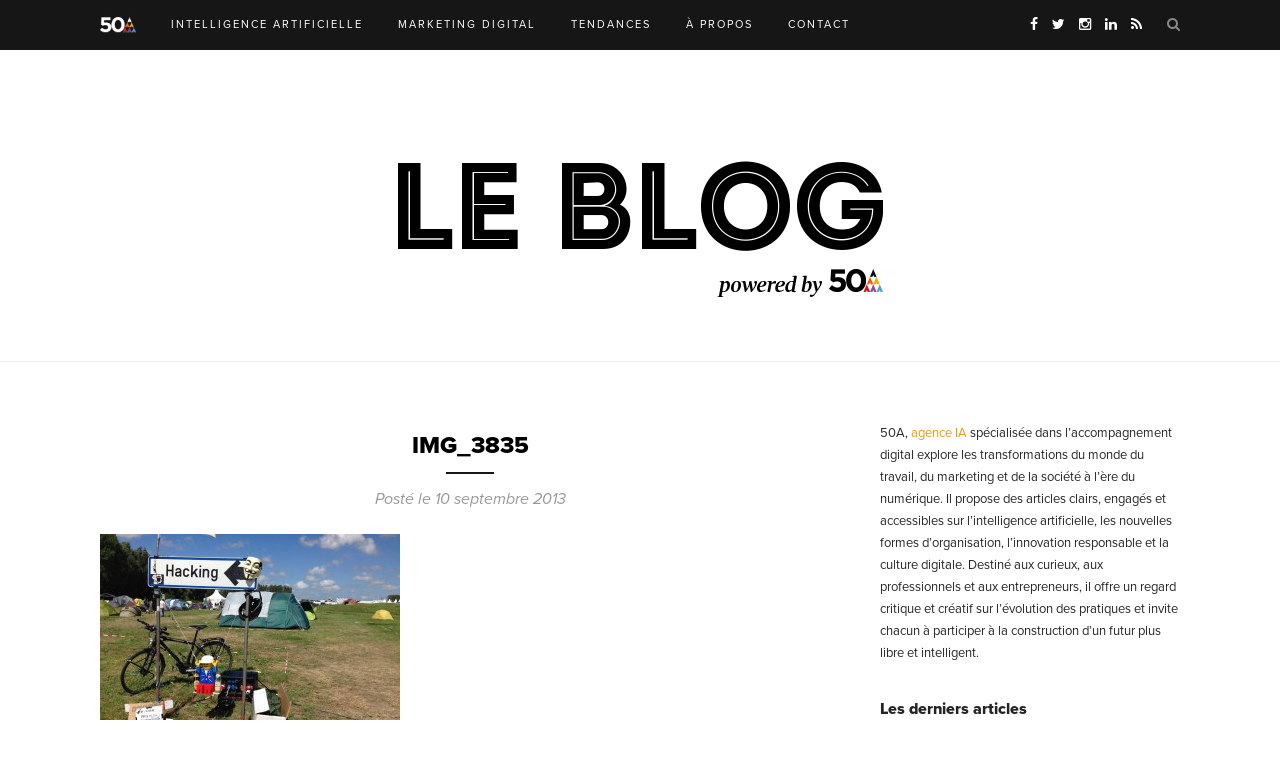

--- FILE ---
content_type: text/html; charset=UTF-8
request_url: https://blog.50a.fr/evenementiel/ohm2013-resume-du-hacker-camp/attachment/img_3835
body_size: 12326
content:
<!DOCTYPE html>
<html lang="fr-FR">
<head>

	<meta charset="UTF-8">
	<meta http-equiv="X-UA-Compatible" content="IE=edge">
	<meta name="viewport" content="width=device-width, initial-scale=1">

	<title>IMG_3835 - Le blog de 50A</title>

	<link rel="profile" href="https://gmpg.org/xfn/11" />
	
		<link rel="shortcut icon" href="https://blog.50a.fr/r6t_content/uploads/favicon-1.ico" />
		
	<link rel="alternate" type="application/rss+xml" title="Le blog de 50A RSS Feed" href="https://blog.50a.fr/feed" />
	<link rel="alternate" type="application/atom+xml" title="Le blog de 50A Atom Feed" href="https://blog.50a.fr/feed/atom" />
	<link rel="pingback" href="https://blog.50a.fr/xmlrpc.php" />
	
 <script type="text/javascript">
      /** This section is only needed once per page if manually copying **/
      if (typeof MauticSDKLoaded == 'undefined') {
        var MauticSDKLoaded = true;
        var head            = document.getElementsByTagName('head')[0];
        var script          = document.createElement('script');
        script.type         = 'text/javascript';
        script.src          = 'https://automation.50a.fr/media/js/mautic-form.js';
        script.onload       = function() {
          MauticSDK.onLoad();
        };
        head.appendChild(script);
        var MauticDomain = 'https://automation.50a.fr';
        var MauticLang   = {
          'submittingMessage': "Please wait..."
        }
      }
    </script>
    <script type="text/javascript">
      function verifyCallback_c23b4cafeae4d2a4847dfb042bbaa7cc( response ) {
        document.getElementById("mauticform_input_newsletter50afr_recaptcha").value = response;
      }
    </script>
    <script src="https://www.google.com/recaptcha/api.js"></script>
	


	
	<meta name='robots' content='index, follow, max-image-preview:large, max-snippet:-1, max-video-preview:-1' />

	<!-- This site is optimized with the Yoast SEO plugin v26.8 - https://yoast.com/product/yoast-seo-wordpress/ -->
	<link rel="canonical" href="https://blog.50a.fr/evenementiel/ohm2013-resume-du-hacker-camp/attachment/img_3835/" />
	<meta property="og:locale" content="fr_FR" />
	<meta property="og:type" content="article" />
	<meta property="og:title" content="IMG_3835 - Le blog de 50A" />
	<meta property="og:url" content="https://blog.50a.fr/evenementiel/ohm2013-resume-du-hacker-camp/attachment/img_3835/" />
	<meta property="og:site_name" content="Le blog de 50A" />
	<meta property="og:image" content="https://blog.50a.fr/evenementiel/ohm2013-resume-du-hacker-camp/attachment/img_3835" />
	<meta property="og:image:width" content="1024" />
	<meta property="og:image:height" content="768" />
	<meta property="og:image:type" content="image/jpeg" />
	<meta name="twitter:card" content="summary_large_image" />
	<script type="application/ld+json" class="yoast-schema-graph">{"@context":"https://schema.org","@graph":[{"@type":"WebPage","@id":"https://blog.50a.fr/evenementiel/ohm2013-resume-du-hacker-camp/attachment/img_3835/","url":"https://blog.50a.fr/evenementiel/ohm2013-resume-du-hacker-camp/attachment/img_3835/","name":"IMG_3835 - Le blog de 50A","isPartOf":{"@id":"https://blog.50a.fr/#website"},"primaryImageOfPage":{"@id":"https://blog.50a.fr/evenementiel/ohm2013-resume-du-hacker-camp/attachment/img_3835/#primaryimage"},"image":{"@id":"https://blog.50a.fr/evenementiel/ohm2013-resume-du-hacker-camp/attachment/img_3835/#primaryimage"},"thumbnailUrl":"https://blog.50a.fr/r6t_content/uploads/IMG_3835.jpg","datePublished":"2013-09-10T08:41:48+00:00","breadcrumb":{"@id":"https://blog.50a.fr/evenementiel/ohm2013-resume-du-hacker-camp/attachment/img_3835/#breadcrumb"},"inLanguage":"fr-FR","potentialAction":[{"@type":"ReadAction","target":["https://blog.50a.fr/evenementiel/ohm2013-resume-du-hacker-camp/attachment/img_3835/"]}]},{"@type":"ImageObject","inLanguage":"fr-FR","@id":"https://blog.50a.fr/evenementiel/ohm2013-resume-du-hacker-camp/attachment/img_3835/#primaryimage","url":"https://blog.50a.fr/r6t_content/uploads/IMG_3835.jpg","contentUrl":"https://blog.50a.fr/r6t_content/uploads/IMG_3835.jpg","width":"3264","height":"2448"},{"@type":"BreadcrumbList","@id":"https://blog.50a.fr/evenementiel/ohm2013-resume-du-hacker-camp/attachment/img_3835/#breadcrumb","itemListElement":[{"@type":"ListItem","position":1,"name":"Accueil","item":"https://blog.50a.fr/"},{"@type":"ListItem","position":2,"name":"OHM2013 &#8211; Résumé du Hacker Camp","item":"https://blog.50a.fr/evenementiel/ohm2013-resume-du-hacker-camp"},{"@type":"ListItem","position":3,"name":"IMG_3835"}]},{"@type":"WebSite","@id":"https://blog.50a.fr/#website","url":"https://blog.50a.fr/","name":"Le blog de 50A","description":"Agence IA : digitale, créative et performante","potentialAction":[{"@type":"SearchAction","target":{"@type":"EntryPoint","urlTemplate":"https://blog.50a.fr/?s={search_term_string}"},"query-input":{"@type":"PropertyValueSpecification","valueRequired":true,"valueName":"search_term_string"}}],"inLanguage":"fr-FR"}]}</script>
	<!-- / Yoast SEO plugin. -->


<link rel='dns-prefetch' href='//fonts.googleapis.com' />
<link rel="alternate" type="application/rss+xml" title="Le blog de 50A &raquo; Flux" href="https://blog.50a.fr/feed" />
<link rel="alternate" type="application/rss+xml" title="Le blog de 50A &raquo; Flux des commentaires" href="https://blog.50a.fr/comments/feed" />
<link rel="alternate" type="application/rss+xml" title="Le blog de 50A &raquo; IMG_3835 Flux des commentaires" href="https://blog.50a.fr/evenementiel/ohm2013-resume-du-hacker-camp/attachment/img_3835/feed" />
<link rel="alternate" title="oEmbed (JSON)" type="application/json+oembed" href="https://blog.50a.fr/wp-json/oembed/1.0/embed?url=https%3A%2F%2Fblog.50a.fr%2Fevenementiel%2Fohm2013-resume-du-hacker-camp%2Fattachment%2Fimg_3835" />
<link rel="alternate" title="oEmbed (XML)" type="text/xml+oembed" href="https://blog.50a.fr/wp-json/oembed/1.0/embed?url=https%3A%2F%2Fblog.50a.fr%2Fevenementiel%2Fohm2013-resume-du-hacker-camp%2Fattachment%2Fimg_3835&#038;format=xml" />
		<style>
			.lazyload,
			.lazyloading {
				max-width: 100%;
			}
		</style>
		<style id='wp-img-auto-sizes-contain-inline-css' type='text/css'>
img:is([sizes=auto i],[sizes^="auto," i]){contain-intrinsic-size:3000px 1500px}
/*# sourceURL=wp-img-auto-sizes-contain-inline-css */
</style>
<style id='wp-block-library-inline-css' type='text/css'>
:root{--wp-block-synced-color:#7a00df;--wp-block-synced-color--rgb:122,0,223;--wp-bound-block-color:var(--wp-block-synced-color);--wp-editor-canvas-background:#ddd;--wp-admin-theme-color:#007cba;--wp-admin-theme-color--rgb:0,124,186;--wp-admin-theme-color-darker-10:#006ba1;--wp-admin-theme-color-darker-10--rgb:0,107,160.5;--wp-admin-theme-color-darker-20:#005a87;--wp-admin-theme-color-darker-20--rgb:0,90,135;--wp-admin-border-width-focus:2px}@media (min-resolution:192dpi){:root{--wp-admin-border-width-focus:1.5px}}.wp-element-button{cursor:pointer}:root .has-very-light-gray-background-color{background-color:#eee}:root .has-very-dark-gray-background-color{background-color:#313131}:root .has-very-light-gray-color{color:#eee}:root .has-very-dark-gray-color{color:#313131}:root .has-vivid-green-cyan-to-vivid-cyan-blue-gradient-background{background:linear-gradient(135deg,#00d084,#0693e3)}:root .has-purple-crush-gradient-background{background:linear-gradient(135deg,#34e2e4,#4721fb 50%,#ab1dfe)}:root .has-hazy-dawn-gradient-background{background:linear-gradient(135deg,#faaca8,#dad0ec)}:root .has-subdued-olive-gradient-background{background:linear-gradient(135deg,#fafae1,#67a671)}:root .has-atomic-cream-gradient-background{background:linear-gradient(135deg,#fdd79a,#004a59)}:root .has-nightshade-gradient-background{background:linear-gradient(135deg,#330968,#31cdcf)}:root .has-midnight-gradient-background{background:linear-gradient(135deg,#020381,#2874fc)}:root{--wp--preset--font-size--normal:16px;--wp--preset--font-size--huge:42px}.has-regular-font-size{font-size:1em}.has-larger-font-size{font-size:2.625em}.has-normal-font-size{font-size:var(--wp--preset--font-size--normal)}.has-huge-font-size{font-size:var(--wp--preset--font-size--huge)}.has-text-align-center{text-align:center}.has-text-align-left{text-align:left}.has-text-align-right{text-align:right}.has-fit-text{white-space:nowrap!important}#end-resizable-editor-section{display:none}.aligncenter{clear:both}.items-justified-left{justify-content:flex-start}.items-justified-center{justify-content:center}.items-justified-right{justify-content:flex-end}.items-justified-space-between{justify-content:space-between}.screen-reader-text{border:0;clip-path:inset(50%);height:1px;margin:-1px;overflow:hidden;padding:0;position:absolute;width:1px;word-wrap:normal!important}.screen-reader-text:focus{background-color:#ddd;clip-path:none;color:#444;display:block;font-size:1em;height:auto;left:5px;line-height:normal;padding:15px 23px 14px;text-decoration:none;top:5px;width:auto;z-index:100000}html :where(.has-border-color){border-style:solid}html :where([style*=border-top-color]){border-top-style:solid}html :where([style*=border-right-color]){border-right-style:solid}html :where([style*=border-bottom-color]){border-bottom-style:solid}html :where([style*=border-left-color]){border-left-style:solid}html :where([style*=border-width]){border-style:solid}html :where([style*=border-top-width]){border-top-style:solid}html :where([style*=border-right-width]){border-right-style:solid}html :where([style*=border-bottom-width]){border-bottom-style:solid}html :where([style*=border-left-width]){border-left-style:solid}html :where(img[class*=wp-image-]){height:auto;max-width:100%}:where(figure){margin:0 0 1em}html :where(.is-position-sticky){--wp-admin--admin-bar--position-offset:var(--wp-admin--admin-bar--height,0px)}@media screen and (max-width:600px){html :where(.is-position-sticky){--wp-admin--admin-bar--position-offset:0px}}

/*# sourceURL=wp-block-library-inline-css */
</style><style id='wp-block-heading-inline-css' type='text/css'>
h1:where(.wp-block-heading).has-background,h2:where(.wp-block-heading).has-background,h3:where(.wp-block-heading).has-background,h4:where(.wp-block-heading).has-background,h5:where(.wp-block-heading).has-background,h6:where(.wp-block-heading).has-background{padding:1.25em 2.375em}h1.has-text-align-left[style*=writing-mode]:where([style*=vertical-lr]),h1.has-text-align-right[style*=writing-mode]:where([style*=vertical-rl]),h2.has-text-align-left[style*=writing-mode]:where([style*=vertical-lr]),h2.has-text-align-right[style*=writing-mode]:where([style*=vertical-rl]),h3.has-text-align-left[style*=writing-mode]:where([style*=vertical-lr]),h3.has-text-align-right[style*=writing-mode]:where([style*=vertical-rl]),h4.has-text-align-left[style*=writing-mode]:where([style*=vertical-lr]),h4.has-text-align-right[style*=writing-mode]:where([style*=vertical-rl]),h5.has-text-align-left[style*=writing-mode]:where([style*=vertical-lr]),h5.has-text-align-right[style*=writing-mode]:where([style*=vertical-rl]),h6.has-text-align-left[style*=writing-mode]:where([style*=vertical-lr]),h6.has-text-align-right[style*=writing-mode]:where([style*=vertical-rl]){rotate:180deg}
/*# sourceURL=https://blog.50a.fr/wp-includes/blocks/heading/style.min.css */
</style>
<style id='wp-block-image-inline-css' type='text/css'>
.wp-block-image>a,.wp-block-image>figure>a{display:inline-block}.wp-block-image img{box-sizing:border-box;height:auto;max-width:100%;vertical-align:bottom}@media not (prefers-reduced-motion){.wp-block-image img.hide{visibility:hidden}.wp-block-image img.show{animation:show-content-image .4s}}.wp-block-image[style*=border-radius] img,.wp-block-image[style*=border-radius]>a{border-radius:inherit}.wp-block-image.has-custom-border img{box-sizing:border-box}.wp-block-image.aligncenter{text-align:center}.wp-block-image.alignfull>a,.wp-block-image.alignwide>a{width:100%}.wp-block-image.alignfull img,.wp-block-image.alignwide img{height:auto;width:100%}.wp-block-image .aligncenter,.wp-block-image .alignleft,.wp-block-image .alignright,.wp-block-image.aligncenter,.wp-block-image.alignleft,.wp-block-image.alignright{display:table}.wp-block-image .aligncenter>figcaption,.wp-block-image .alignleft>figcaption,.wp-block-image .alignright>figcaption,.wp-block-image.aligncenter>figcaption,.wp-block-image.alignleft>figcaption,.wp-block-image.alignright>figcaption{caption-side:bottom;display:table-caption}.wp-block-image .alignleft{float:left;margin:.5em 1em .5em 0}.wp-block-image .alignright{float:right;margin:.5em 0 .5em 1em}.wp-block-image .aligncenter{margin-left:auto;margin-right:auto}.wp-block-image :where(figcaption){margin-bottom:1em;margin-top:.5em}.wp-block-image.is-style-circle-mask img{border-radius:9999px}@supports ((-webkit-mask-image:none) or (mask-image:none)) or (-webkit-mask-image:none){.wp-block-image.is-style-circle-mask img{border-radius:0;-webkit-mask-image:url('data:image/svg+xml;utf8,<svg viewBox="0 0 100 100" xmlns="http://www.w3.org/2000/svg"><circle cx="50" cy="50" r="50"/></svg>');mask-image:url('data:image/svg+xml;utf8,<svg viewBox="0 0 100 100" xmlns="http://www.w3.org/2000/svg"><circle cx="50" cy="50" r="50"/></svg>');mask-mode:alpha;-webkit-mask-position:center;mask-position:center;-webkit-mask-repeat:no-repeat;mask-repeat:no-repeat;-webkit-mask-size:contain;mask-size:contain}}:root :where(.wp-block-image.is-style-rounded img,.wp-block-image .is-style-rounded img){border-radius:9999px}.wp-block-image figure{margin:0}.wp-lightbox-container{display:flex;flex-direction:column;position:relative}.wp-lightbox-container img{cursor:zoom-in}.wp-lightbox-container img:hover+button{opacity:1}.wp-lightbox-container button{align-items:center;backdrop-filter:blur(16px) saturate(180%);background-color:#5a5a5a40;border:none;border-radius:4px;cursor:zoom-in;display:flex;height:20px;justify-content:center;opacity:0;padding:0;position:absolute;right:16px;text-align:center;top:16px;width:20px;z-index:100}@media not (prefers-reduced-motion){.wp-lightbox-container button{transition:opacity .2s ease}}.wp-lightbox-container button:focus-visible{outline:3px auto #5a5a5a40;outline:3px auto -webkit-focus-ring-color;outline-offset:3px}.wp-lightbox-container button:hover{cursor:pointer;opacity:1}.wp-lightbox-container button:focus{opacity:1}.wp-lightbox-container button:focus,.wp-lightbox-container button:hover,.wp-lightbox-container button:not(:hover):not(:active):not(.has-background){background-color:#5a5a5a40;border:none}.wp-lightbox-overlay{box-sizing:border-box;cursor:zoom-out;height:100vh;left:0;overflow:hidden;position:fixed;top:0;visibility:hidden;width:100%;z-index:100000}.wp-lightbox-overlay .close-button{align-items:center;cursor:pointer;display:flex;justify-content:center;min-height:40px;min-width:40px;padding:0;position:absolute;right:calc(env(safe-area-inset-right) + 16px);top:calc(env(safe-area-inset-top) + 16px);z-index:5000000}.wp-lightbox-overlay .close-button:focus,.wp-lightbox-overlay .close-button:hover,.wp-lightbox-overlay .close-button:not(:hover):not(:active):not(.has-background){background:none;border:none}.wp-lightbox-overlay .lightbox-image-container{height:var(--wp--lightbox-container-height);left:50%;overflow:hidden;position:absolute;top:50%;transform:translate(-50%,-50%);transform-origin:top left;width:var(--wp--lightbox-container-width);z-index:9999999999}.wp-lightbox-overlay .wp-block-image{align-items:center;box-sizing:border-box;display:flex;height:100%;justify-content:center;margin:0;position:relative;transform-origin:0 0;width:100%;z-index:3000000}.wp-lightbox-overlay .wp-block-image img{height:var(--wp--lightbox-image-height);min-height:var(--wp--lightbox-image-height);min-width:var(--wp--lightbox-image-width);width:var(--wp--lightbox-image-width)}.wp-lightbox-overlay .wp-block-image figcaption{display:none}.wp-lightbox-overlay button{background:none;border:none}.wp-lightbox-overlay .scrim{background-color:#fff;height:100%;opacity:.9;position:absolute;width:100%;z-index:2000000}.wp-lightbox-overlay.active{visibility:visible}@media not (prefers-reduced-motion){.wp-lightbox-overlay.active{animation:turn-on-visibility .25s both}.wp-lightbox-overlay.active img{animation:turn-on-visibility .35s both}.wp-lightbox-overlay.show-closing-animation:not(.active){animation:turn-off-visibility .35s both}.wp-lightbox-overlay.show-closing-animation:not(.active) img{animation:turn-off-visibility .25s both}.wp-lightbox-overlay.zoom.active{animation:none;opacity:1;visibility:visible}.wp-lightbox-overlay.zoom.active .lightbox-image-container{animation:lightbox-zoom-in .4s}.wp-lightbox-overlay.zoom.active .lightbox-image-container img{animation:none}.wp-lightbox-overlay.zoom.active .scrim{animation:turn-on-visibility .4s forwards}.wp-lightbox-overlay.zoom.show-closing-animation:not(.active){animation:none}.wp-lightbox-overlay.zoom.show-closing-animation:not(.active) .lightbox-image-container{animation:lightbox-zoom-out .4s}.wp-lightbox-overlay.zoom.show-closing-animation:not(.active) .lightbox-image-container img{animation:none}.wp-lightbox-overlay.zoom.show-closing-animation:not(.active) .scrim{animation:turn-off-visibility .4s forwards}}@keyframes show-content-image{0%{visibility:hidden}99%{visibility:hidden}to{visibility:visible}}@keyframes turn-on-visibility{0%{opacity:0}to{opacity:1}}@keyframes turn-off-visibility{0%{opacity:1;visibility:visible}99%{opacity:0;visibility:visible}to{opacity:0;visibility:hidden}}@keyframes lightbox-zoom-in{0%{transform:translate(calc((-100vw + var(--wp--lightbox-scrollbar-width))/2 + var(--wp--lightbox-initial-left-position)),calc(-50vh + var(--wp--lightbox-initial-top-position))) scale(var(--wp--lightbox-scale))}to{transform:translate(-50%,-50%) scale(1)}}@keyframes lightbox-zoom-out{0%{transform:translate(-50%,-50%) scale(1);visibility:visible}99%{visibility:visible}to{transform:translate(calc((-100vw + var(--wp--lightbox-scrollbar-width))/2 + var(--wp--lightbox-initial-left-position)),calc(-50vh + var(--wp--lightbox-initial-top-position))) scale(var(--wp--lightbox-scale));visibility:hidden}}
/*# sourceURL=https://blog.50a.fr/wp-includes/blocks/image/style.min.css */
</style>
<style id='wp-block-latest-posts-inline-css' type='text/css'>
.wp-block-latest-posts{box-sizing:border-box}.wp-block-latest-posts.alignleft{margin-right:2em}.wp-block-latest-posts.alignright{margin-left:2em}.wp-block-latest-posts.wp-block-latest-posts__list{list-style:none}.wp-block-latest-posts.wp-block-latest-posts__list li{clear:both;overflow-wrap:break-word}.wp-block-latest-posts.is-grid{display:flex;flex-wrap:wrap}.wp-block-latest-posts.is-grid li{margin:0 1.25em 1.25em 0;width:100%}@media (min-width:600px){.wp-block-latest-posts.columns-2 li{width:calc(50% - .625em)}.wp-block-latest-posts.columns-2 li:nth-child(2n){margin-right:0}.wp-block-latest-posts.columns-3 li{width:calc(33.33333% - .83333em)}.wp-block-latest-posts.columns-3 li:nth-child(3n){margin-right:0}.wp-block-latest-posts.columns-4 li{width:calc(25% - .9375em)}.wp-block-latest-posts.columns-4 li:nth-child(4n){margin-right:0}.wp-block-latest-posts.columns-5 li{width:calc(20% - 1em)}.wp-block-latest-posts.columns-5 li:nth-child(5n){margin-right:0}.wp-block-latest-posts.columns-6 li{width:calc(16.66667% - 1.04167em)}.wp-block-latest-posts.columns-6 li:nth-child(6n){margin-right:0}}:root :where(.wp-block-latest-posts.is-grid){padding:0}:root :where(.wp-block-latest-posts.wp-block-latest-posts__list){padding-left:0}.wp-block-latest-posts__post-author,.wp-block-latest-posts__post-date{display:block;font-size:.8125em}.wp-block-latest-posts__post-excerpt,.wp-block-latest-posts__post-full-content{margin-bottom:1em;margin-top:.5em}.wp-block-latest-posts__featured-image a{display:inline-block}.wp-block-latest-posts__featured-image img{height:auto;max-width:100%;width:auto}.wp-block-latest-posts__featured-image.alignleft{float:left;margin-right:1em}.wp-block-latest-posts__featured-image.alignright{float:right;margin-left:1em}.wp-block-latest-posts__featured-image.aligncenter{margin-bottom:1em;text-align:center}
/*# sourceURL=https://blog.50a.fr/wp-includes/blocks/latest-posts/style.min.css */
</style>
<style id='wp-block-list-inline-css' type='text/css'>
ol,ul{box-sizing:border-box}:root :where(.wp-block-list.has-background){padding:1.25em 2.375em}
/*# sourceURL=https://blog.50a.fr/wp-includes/blocks/list/style.min.css */
</style>
<style id='wp-block-paragraph-inline-css' type='text/css'>
.is-small-text{font-size:.875em}.is-regular-text{font-size:1em}.is-large-text{font-size:2.25em}.is-larger-text{font-size:3em}.has-drop-cap:not(:focus):first-letter{float:left;font-size:8.4em;font-style:normal;font-weight:100;line-height:.68;margin:.05em .1em 0 0;text-transform:uppercase}body.rtl .has-drop-cap:not(:focus):first-letter{float:none;margin-left:.1em}p.has-drop-cap.has-background{overflow:hidden}:root :where(p.has-background){padding:1.25em 2.375em}:where(p.has-text-color:not(.has-link-color)) a{color:inherit}p.has-text-align-left[style*="writing-mode:vertical-lr"],p.has-text-align-right[style*="writing-mode:vertical-rl"]{rotate:180deg}
/*# sourceURL=https://blog.50a.fr/wp-includes/blocks/paragraph/style.min.css */
</style>
<style id='wp-block-separator-inline-css' type='text/css'>
@charset "UTF-8";.wp-block-separator{border:none;border-top:2px solid}:root :where(.wp-block-separator.is-style-dots){height:auto;line-height:1;text-align:center}:root :where(.wp-block-separator.is-style-dots):before{color:currentColor;content:"···";font-family:serif;font-size:1.5em;letter-spacing:2em;padding-left:2em}.wp-block-separator.is-style-dots{background:none!important;border:none!important}
/*# sourceURL=https://blog.50a.fr/wp-includes/blocks/separator/style.min.css */
</style>
<style id='global-styles-inline-css' type='text/css'>
:root{--wp--preset--aspect-ratio--square: 1;--wp--preset--aspect-ratio--4-3: 4/3;--wp--preset--aspect-ratio--3-4: 3/4;--wp--preset--aspect-ratio--3-2: 3/2;--wp--preset--aspect-ratio--2-3: 2/3;--wp--preset--aspect-ratio--16-9: 16/9;--wp--preset--aspect-ratio--9-16: 9/16;--wp--preset--color--black: #000000;--wp--preset--color--cyan-bluish-gray: #abb8c3;--wp--preset--color--white: #ffffff;--wp--preset--color--pale-pink: #f78da7;--wp--preset--color--vivid-red: #cf2e2e;--wp--preset--color--luminous-vivid-orange: #ff6900;--wp--preset--color--luminous-vivid-amber: #fcb900;--wp--preset--color--light-green-cyan: #7bdcb5;--wp--preset--color--vivid-green-cyan: #00d084;--wp--preset--color--pale-cyan-blue: #8ed1fc;--wp--preset--color--vivid-cyan-blue: #0693e3;--wp--preset--color--vivid-purple: #9b51e0;--wp--preset--gradient--vivid-cyan-blue-to-vivid-purple: linear-gradient(135deg,rgb(6,147,227) 0%,rgb(155,81,224) 100%);--wp--preset--gradient--light-green-cyan-to-vivid-green-cyan: linear-gradient(135deg,rgb(122,220,180) 0%,rgb(0,208,130) 100%);--wp--preset--gradient--luminous-vivid-amber-to-luminous-vivid-orange: linear-gradient(135deg,rgb(252,185,0) 0%,rgb(255,105,0) 100%);--wp--preset--gradient--luminous-vivid-orange-to-vivid-red: linear-gradient(135deg,rgb(255,105,0) 0%,rgb(207,46,46) 100%);--wp--preset--gradient--very-light-gray-to-cyan-bluish-gray: linear-gradient(135deg,rgb(238,238,238) 0%,rgb(169,184,195) 100%);--wp--preset--gradient--cool-to-warm-spectrum: linear-gradient(135deg,rgb(74,234,220) 0%,rgb(151,120,209) 20%,rgb(207,42,186) 40%,rgb(238,44,130) 60%,rgb(251,105,98) 80%,rgb(254,248,76) 100%);--wp--preset--gradient--blush-light-purple: linear-gradient(135deg,rgb(255,206,236) 0%,rgb(152,150,240) 100%);--wp--preset--gradient--blush-bordeaux: linear-gradient(135deg,rgb(254,205,165) 0%,rgb(254,45,45) 50%,rgb(107,0,62) 100%);--wp--preset--gradient--luminous-dusk: linear-gradient(135deg,rgb(255,203,112) 0%,rgb(199,81,192) 50%,rgb(65,88,208) 100%);--wp--preset--gradient--pale-ocean: linear-gradient(135deg,rgb(255,245,203) 0%,rgb(182,227,212) 50%,rgb(51,167,181) 100%);--wp--preset--gradient--electric-grass: linear-gradient(135deg,rgb(202,248,128) 0%,rgb(113,206,126) 100%);--wp--preset--gradient--midnight: linear-gradient(135deg,rgb(2,3,129) 0%,rgb(40,116,252) 100%);--wp--preset--font-size--small: 13px;--wp--preset--font-size--medium: 20px;--wp--preset--font-size--large: 36px;--wp--preset--font-size--x-large: 42px;--wp--preset--spacing--20: 0.44rem;--wp--preset--spacing--30: 0.67rem;--wp--preset--spacing--40: 1rem;--wp--preset--spacing--50: 1.5rem;--wp--preset--spacing--60: 2.25rem;--wp--preset--spacing--70: 3.38rem;--wp--preset--spacing--80: 5.06rem;--wp--preset--shadow--natural: 6px 6px 9px rgba(0, 0, 0, 0.2);--wp--preset--shadow--deep: 12px 12px 50px rgba(0, 0, 0, 0.4);--wp--preset--shadow--sharp: 6px 6px 0px rgba(0, 0, 0, 0.2);--wp--preset--shadow--outlined: 6px 6px 0px -3px rgb(255, 255, 255), 6px 6px rgb(0, 0, 0);--wp--preset--shadow--crisp: 6px 6px 0px rgb(0, 0, 0);}:where(.is-layout-flex){gap: 0.5em;}:where(.is-layout-grid){gap: 0.5em;}body .is-layout-flex{display: flex;}.is-layout-flex{flex-wrap: wrap;align-items: center;}.is-layout-flex > :is(*, div){margin: 0;}body .is-layout-grid{display: grid;}.is-layout-grid > :is(*, div){margin: 0;}:where(.wp-block-columns.is-layout-flex){gap: 2em;}:where(.wp-block-columns.is-layout-grid){gap: 2em;}:where(.wp-block-post-template.is-layout-flex){gap: 1.25em;}:where(.wp-block-post-template.is-layout-grid){gap: 1.25em;}.has-black-color{color: var(--wp--preset--color--black) !important;}.has-cyan-bluish-gray-color{color: var(--wp--preset--color--cyan-bluish-gray) !important;}.has-white-color{color: var(--wp--preset--color--white) !important;}.has-pale-pink-color{color: var(--wp--preset--color--pale-pink) !important;}.has-vivid-red-color{color: var(--wp--preset--color--vivid-red) !important;}.has-luminous-vivid-orange-color{color: var(--wp--preset--color--luminous-vivid-orange) !important;}.has-luminous-vivid-amber-color{color: var(--wp--preset--color--luminous-vivid-amber) !important;}.has-light-green-cyan-color{color: var(--wp--preset--color--light-green-cyan) !important;}.has-vivid-green-cyan-color{color: var(--wp--preset--color--vivid-green-cyan) !important;}.has-pale-cyan-blue-color{color: var(--wp--preset--color--pale-cyan-blue) !important;}.has-vivid-cyan-blue-color{color: var(--wp--preset--color--vivid-cyan-blue) !important;}.has-vivid-purple-color{color: var(--wp--preset--color--vivid-purple) !important;}.has-black-background-color{background-color: var(--wp--preset--color--black) !important;}.has-cyan-bluish-gray-background-color{background-color: var(--wp--preset--color--cyan-bluish-gray) !important;}.has-white-background-color{background-color: var(--wp--preset--color--white) !important;}.has-pale-pink-background-color{background-color: var(--wp--preset--color--pale-pink) !important;}.has-vivid-red-background-color{background-color: var(--wp--preset--color--vivid-red) !important;}.has-luminous-vivid-orange-background-color{background-color: var(--wp--preset--color--luminous-vivid-orange) !important;}.has-luminous-vivid-amber-background-color{background-color: var(--wp--preset--color--luminous-vivid-amber) !important;}.has-light-green-cyan-background-color{background-color: var(--wp--preset--color--light-green-cyan) !important;}.has-vivid-green-cyan-background-color{background-color: var(--wp--preset--color--vivid-green-cyan) !important;}.has-pale-cyan-blue-background-color{background-color: var(--wp--preset--color--pale-cyan-blue) !important;}.has-vivid-cyan-blue-background-color{background-color: var(--wp--preset--color--vivid-cyan-blue) !important;}.has-vivid-purple-background-color{background-color: var(--wp--preset--color--vivid-purple) !important;}.has-black-border-color{border-color: var(--wp--preset--color--black) !important;}.has-cyan-bluish-gray-border-color{border-color: var(--wp--preset--color--cyan-bluish-gray) !important;}.has-white-border-color{border-color: var(--wp--preset--color--white) !important;}.has-pale-pink-border-color{border-color: var(--wp--preset--color--pale-pink) !important;}.has-vivid-red-border-color{border-color: var(--wp--preset--color--vivid-red) !important;}.has-luminous-vivid-orange-border-color{border-color: var(--wp--preset--color--luminous-vivid-orange) !important;}.has-luminous-vivid-amber-border-color{border-color: var(--wp--preset--color--luminous-vivid-amber) !important;}.has-light-green-cyan-border-color{border-color: var(--wp--preset--color--light-green-cyan) !important;}.has-vivid-green-cyan-border-color{border-color: var(--wp--preset--color--vivid-green-cyan) !important;}.has-pale-cyan-blue-border-color{border-color: var(--wp--preset--color--pale-cyan-blue) !important;}.has-vivid-cyan-blue-border-color{border-color: var(--wp--preset--color--vivid-cyan-blue) !important;}.has-vivid-purple-border-color{border-color: var(--wp--preset--color--vivid-purple) !important;}.has-vivid-cyan-blue-to-vivid-purple-gradient-background{background: var(--wp--preset--gradient--vivid-cyan-blue-to-vivid-purple) !important;}.has-light-green-cyan-to-vivid-green-cyan-gradient-background{background: var(--wp--preset--gradient--light-green-cyan-to-vivid-green-cyan) !important;}.has-luminous-vivid-amber-to-luminous-vivid-orange-gradient-background{background: var(--wp--preset--gradient--luminous-vivid-amber-to-luminous-vivid-orange) !important;}.has-luminous-vivid-orange-to-vivid-red-gradient-background{background: var(--wp--preset--gradient--luminous-vivid-orange-to-vivid-red) !important;}.has-very-light-gray-to-cyan-bluish-gray-gradient-background{background: var(--wp--preset--gradient--very-light-gray-to-cyan-bluish-gray) !important;}.has-cool-to-warm-spectrum-gradient-background{background: var(--wp--preset--gradient--cool-to-warm-spectrum) !important;}.has-blush-light-purple-gradient-background{background: var(--wp--preset--gradient--blush-light-purple) !important;}.has-blush-bordeaux-gradient-background{background: var(--wp--preset--gradient--blush-bordeaux) !important;}.has-luminous-dusk-gradient-background{background: var(--wp--preset--gradient--luminous-dusk) !important;}.has-pale-ocean-gradient-background{background: var(--wp--preset--gradient--pale-ocean) !important;}.has-electric-grass-gradient-background{background: var(--wp--preset--gradient--electric-grass) !important;}.has-midnight-gradient-background{background: var(--wp--preset--gradient--midnight) !important;}.has-small-font-size{font-size: var(--wp--preset--font-size--small) !important;}.has-medium-font-size{font-size: var(--wp--preset--font-size--medium) !important;}.has-large-font-size{font-size: var(--wp--preset--font-size--large) !important;}.has-x-large-font-size{font-size: var(--wp--preset--font-size--x-large) !important;}
/*# sourceURL=global-styles-inline-css */
</style>

<style id='classic-theme-styles-inline-css' type='text/css'>
/*! This file is auto-generated */
.wp-block-button__link{color:#fff;background-color:#32373c;border-radius:9999px;box-shadow:none;text-decoration:none;padding:calc(.667em + 2px) calc(1.333em + 2px);font-size:1.125em}.wp-block-file__button{background:#32373c;color:#fff;text-decoration:none}
/*# sourceURL=/wp-includes/css/classic-themes.min.css */
</style>
<link rel='stylesheet' id='wpo_min-header-0-css' href='https://blog.50a.fr/r6t_content/cache/wpo-minify/1767435493/assets/wpo-minify-header-34b24beb.min.css' type='text/css' media='all' />
<script type="text/javascript" src="https://blog.50a.fr/r6t_content/cache/wpo-minify/1767435493/assets/wpo-minify-header-7c370e5a.min.js" id="wpo_min-header-0-js"></script>
<link rel="https://api.w.org/" href="https://blog.50a.fr/wp-json/" /><link rel="alternate" title="JSON" type="application/json" href="https://blog.50a.fr/wp-json/wp/v2/media/3895" /><link rel="EditURI" type="application/rsd+xml" title="RSD" href="https://blog.50a.fr/xmlrpc.php?rsd" />
<link rel='shortlink' href='https://blog.50a.fr/?p=3895' />

		<!-- GA Google Analytics @ https://m0n.co/ga -->
		<script async src="https://www.googletagmanager.com/gtag/js?id=G-KCKW7X9PY4"></script>
		<script>
			window.dataLayer = window.dataLayer || [];
			function gtag(){dataLayer.push(arguments);}
			gtag('js', new Date());
			gtag('config', 'G-KCKW7X9PY4');
		</script>

		<script type="text/javascript" >
		function wpmautic_send(){
			if ('undefined' === typeof mt) {
				if (console !== undefined) {
					console.warn('WPMautic: mt not defined. Did you load mtc.js ?');
				}
				return false;
			}
			// Add the mt('send', 'pageview') script with optional tracking attributes.
			mt('send', 'pageview');
		}

		</script>
			<script>
			document.documentElement.className = document.documentElement.className.replace('no-js', 'js');
		</script>
				<style>
			.no-js img.lazyload {
				display: none;
			}

			figure.wp-block-image img.lazyloading {
				min-width: 150px;
			}

			.lazyload,
			.lazyloading {
				--smush-placeholder-width: 100px;
				--smush-placeholder-aspect-ratio: 1/1;
				width: var(--smush-image-width, var(--smush-placeholder-width)) !important;
				aspect-ratio: var(--smush-image-aspect-ratio, var(--smush-placeholder-aspect-ratio)) !important;
			}

						.lazyload, .lazyloading {
				opacity: 0;
			}

			.lazyloaded {
				opacity: 1;
				transition: opacity 400ms;
				transition-delay: 0ms;
			}

					</style>
		    <style type="text/css">
	
		#logo { padding-top:px; padding-bottom:px; }
				
						#nav-wrapper .menu li a:hover {  color:#81d742; }
		
		#nav-wrapper .menu .sub-menu, #nav-wrapper .menu .children { background: ; }
		#nav-wrapper ul.menu ul a, #nav-wrapper .menu ul ul a {  color:; }
		#nav-wrapper ul.menu ul a:hover, #nav-wrapper .menu ul ul a:hover { color: ; background:; }
		
		.slicknav_nav { background:; }
		.slicknav_nav a { color:; }
		.slicknav_menu .slicknav_icon-bar { background-color:; }
		
		#top-social a { color:; }
		#top-social a:hover { color:#81d742; }
		#top-search i { color:; }
		
		.widget-title { background: ; color: ;}
		.widget-title:after { border-top-color:; }
				.social-widget a { color:; }
		.social-widget a:hover { color:; }
		
		#footer { background:; }
		#footer-social a { color:; }
		#footer-social a:hover { color:; }
		#footer-social { border-color:; }
		.copyright { color:; }
		.copyright a { color:; }
		
		.post-header h2 a, .post-header h1 { color:; }
		.title-divider { color:; }
		.post-entry p { color:; }
		.post-entry h1, .post-entry h2, .post-entry h3, .post-entry h4, .post-entry h5, .post-entry h6 { color:; }
		.more-link { color:; }
		a.more-link:hover { color:; }
		.more-line { color:; }
		.more-link:hover > .more-line { color:; }
		.post-share-box.share-buttons a { color:; }
		.post-share-box.share-buttons a:hover { color:; }
		
		.mc4wp-form { background:; }
		.mc4wp-form label { color:; }
		.mc4wp-form button, .mc4wp-form input[type=button], .mc4wp-form input[type=submit] { background:; color:; }
		.mc4wp-form button:hover, .mc4wp-form input[type=button]:hover, .mc4wp-form input[type=submit]:hover { background:; color:; }
		
		a, .post-header .cat a { color:; }
		.post-header .cat a { border-color:; }
		
				a:link {
  text-decoration: none  !important; 
}

a:hover {
  text-decoration: underline   !important;
}				
    </style>
    <style type="text/css" media="all">
/* <![CDATA[ */
@import url("https://blog.50a.fr/r6t_content/plugins/wp-table-reloaded/css/plugin.css?ver=1.9.4");
@import url("https://blog.50a.fr/r6t_content/plugins/wp-table-reloaded/css/datatables.css?ver=1.9.4");
/* ]]> */
</style><!-- BEGIN Adobe Fonts for WordPress --><script>
  (function(d) {
    var config = {
      kitId: 'bqy8uam',
      scriptTimeout: 3000,
      async: true
    },
    h=d.documentElement,t=setTimeout(function(){h.className=h.className.replace(/\bwf-loading\b/g,"")+" wf-inactive";},config.scriptTimeout),tk=d.createElement("script"),f=false,s=d.getElementsByTagName("script")[0],a;h.className+=" wf-loading";tk.src='https://use.typekit.net/'+config.kitId+'.js';tk.async=true;tk.onload=tk.onreadystatechange=function(){a=this.readyState;if(f||a&&a!="complete"&&a!="loaded")return;f=true;clearTimeout(t);try{Typekit.load(config)}catch(e){}};s.parentNode.insertBefore(tk,s)
  })(document);
</script><!-- END Adobe Fonts for WordPress -->	
	
	
</head>

<body class="attachment wp-singular attachment-template-default single single-attachment postid-3895 attachmentid-3895 attachment-jpeg wp-theme-redwood metaslider-plugin">

	<div id="top-bar">
		
		<div class="container">
			
			<div id="nav-wrapper">
				<ul id="menu-blog" class="menu"><li id="menu-item-4764" class="menu-item menu-item-type-custom menu-item-object-custom menu-item-home menu-item-4764"><a href="https://blog.50a.fr/" class="menu-image-title-hide menu-image-not-hovered"><span class="menu-image-title-hide menu-image-title">ACCUEIL</span><img width="36" height="36" data-src="https://blog.50a.fr/r6t_content/uploads/logo1-36x36.png" class="menu-image menu-image-title-hide lazyload" alt="" decoding="async" src="[data-uri]" style="--smush-placeholder-width: 36px; --smush-placeholder-aspect-ratio: 36/36;" /></a></li>
<li id="menu-item-10690" class="menu-item menu-item-type-taxonomy menu-item-object-category menu-item-10690"><a href="https://blog.50a.fr/./intelligence-artificielle">INTELLIGENCE ARTIFICIELLE</a></li>
<li id="menu-item-4761" class="menu-item menu-item-type-taxonomy menu-item-object-category menu-item-4761"><a href="https://blog.50a.fr/./digital">MARKETING DIGITAL</a></li>
<li id="menu-item-4769" class="menu-item menu-item-type-taxonomy menu-item-object-category menu-item-4769"><a href="https://blog.50a.fr/./lescontributions">TENDANCES</a></li>
<li id="menu-item-4762" class="menu-item menu-item-type-post_type menu-item-object-page menu-item-4762"><a href="https://blog.50a.fr/contributions">À PROPOS</a></li>
<li id="menu-item-4774" class="menu-item menu-item-type-post_type menu-item-object-page menu-item-4774"><a href="https://blog.50a.fr/contact">CONTACT</a></li>
</ul>			</div>
			
			<div class="menu-mobile"></div>
			
						<div id="top-search">
				<a href="#" class="search"><i class="fa fa-search"></i></a>
				<div class="show-search">
					<form role="search" method="get" id="searchform" action="https://blog.50a.fr/">
		<input type="text" placeholder="Rechercher..." name="s" id="s" />
</form>				</div>
			</div>
						
						<div id="top-social" >
			
				<a href="https://facebook.com/agence50A" target="_blank"><i class="fa fa-facebook"></i></a>				<a href="https://twitter.com/agence50a" target="_blank"><i class="fa fa-twitter"></i></a>				<a href="https://instagram.com/agence50a/" target="_blank"><i class="fa fa-instagram"></i></a>																																				<a href="https://fr.linkedin.com/company/50a" target="_blank"><i class="fa fa-linkedin"></i></a>				<a href="feed://blog.50a.fr/feed" target="_blank"><i class="fa fa-rss"></i></a>				
			</div>
						
		</div>
		
	</div>
	
	<header id="header" >
		
		<div class="container">
			
			<div id="logo">
				
									
											<h2><a href="https://blog.50a.fr"><img data-src="https://blog.50a.fr/r6t_content/uploads/logo.png" alt="Le blog de 50A" src="[data-uri]" class="lazyload" style="--smush-placeholder-width: 485px; --smush-placeholder-aspect-ratio: 485/199;" /></a></h2>
										
								
			</div>
			
		</div>
		
	</header>	
	<div class="container">
		
		<div id="content">
		
			<div id="main" >
			
								
					<article id="post-3895" class="post-3895 attachment type-attachment status-inherit hentry">
					
	<div class="post-header">
		
				<span class="cat"></span>
				
					<h1>IMG_3835</h1>
				
		<span class="title-divider"></span>
		
				<span class="post-date">Post&eacute; le 10 septembre 2013</span>
				
	</div>
	
			
				
		
	<div class="post-entry">
		
				
			<p class="attachment"><a href='https://blog.50a.fr/r6t_content/uploads/IMG_3835.jpg'><img fetchpriority="high" decoding="async" width="300" height="225" src="https://blog.50a.fr/r6t_content/uploads/IMG_3835-300x225.jpg" class="attachment-medium size-medium" alt="" srcset="https://blog.50a.fr/r6t_content/uploads/IMG_3835-300x225.jpg 300w, https://blog.50a.fr/r6t_content/uploads/IMG_3835-1024x768.jpg 1024w" sizes="(max-width: 300px) 100vw, 300px" /></a></p>
			
				
				
							
						
	</div>
	
		
	<div class="post-share">
	
				
				<div class="post-share-box share-buttons">
			<a target="_blank" href="https://www.facebook.com/sharer/sharer.php?u=https://blog.50a.fr/evenementiel/ohm2013-resume-du-hacker-camp/attachment/img_3835"><i class="fa fa-facebook"></i></a>
			<a target="_blank" href="https://twitter.com/home?status=Check%20out%20this%20article:%20IMG_3835%20-%20https://blog.50a.fr/evenementiel/ohm2013-resume-du-hacker-camp/attachment/img_3835"><i class="fa fa-twitter"></i></a>
						<a data-pin-do="skipLink" target="_blank" href="https://pinterest.com/pin/create/button/?url=https://blog.50a.fr/evenementiel/ohm2013-resume-du-hacker-camp/attachment/img_3835&media=https://blog.50a.fr/r6t_content/uploads/IMG_3835.jpg&description=IMG_3835"><i class="fa fa-pinterest"></i></a>
			<a target="_blank" href="https://plus.google.com/share?url=https://blog.50a.fr/evenementiel/ohm2013-resume-du-hacker-camp/attachment/img_3835"><i class="fa fa-google-plus"></i></a>
		</div>
				
				
	</div>
		
		
							
		
</article>						
								
								
			</div>

<aside id="sidebar">
	
	<div id="block-2" class="widget widget_block widget_text">
<p>50A, <a href="https://www.50a.fr/" target="_blank" rel="noreferrer noopener">agence IA</a> spécialisée dans l’accompagnement digital explore les transformations du monde du travail, du marketing et de la société à l’ère du numérique. Il propose des articles clairs, engagés et accessibles sur l’intelligence artificielle, les nouvelles formes d’organisation, l’innovation responsable et la culture digitale. Destiné aux curieux, aux professionnels et aux entrepreneurs, il offre un regard critique et créatif sur l’évolution des pratiques et invite chacun à participer à la construction d’un futur plus libre et intelligent.</p>
</div><div id="block-3" class="widget widget_block">
<h3 class="wp-block-heading"><strong>Les derniers articles</strong></h3>
</div><div id="block-4" class="widget widget_block widget_recent_entries"><ul class="wp-block-latest-posts__list wp-block-latest-posts"><li><a class="wp-block-latest-posts__post-title" href="https://blog.50a.fr/intelligence-artificielle/un-outil-dautodiagnostic-pour-amorcer-votre-strategie-ia">Un outil d&rsquo;autodiagnostic pour amorcer votre stratégie IA</a></li>
<li><a class="wp-block-latest-posts__post-title" href="https://blog.50a.fr/intelligence-artificielle/outils-ia-education">IA et éducation : qu’est-ce qui existe vraiment (et qui marche) ?</a></li>
<li><a class="wp-block-latest-posts__post-title" href="https://blog.50a.fr/lescontributions/ikigai">L’ikigai, un concept clé pour donner du sens</a></li>
<li><a class="wp-block-latest-posts__post-title" href="https://blog.50a.fr/intelligence-artificielle/art-du-prompt-ia-learning">L’IA fait le taf… si vous savez lui parler</a></li>
<li><a class="wp-block-latest-posts__post-title" href="https://blog.50a.fr/intelligence-artificielle/lia-generative-et-levolution-du-search-lessor-du-geo-et-ses-implications-pour-votre-strategie-digitale">L&rsquo;IA générative et l&rsquo;évolution du search : l&rsquo;essor du GEO et ses implications pour votre stratégie digitale</a></li>
</ul></div><div id="block-9" class="widget widget_block">
<hr class="wp-block-separator has-alpha-channel-opacity"/>
</div><div id="categories-5" class="widget widget_categories"><h4 class="widget-title">Thématiques</h4><form action="https://blog.50a.fr" method="get"><label class="screen-reader-text" for="cat">Thématiques</label><select  name='cat' id='cat' class='postform'>
	<option value='-1'>Sélectionner une catégorie</option>
	<option class="level-0" value="6">ARCHITECTURE SOCIALE&nbsp;&nbsp;(34)</option>
	<option class="level-0" value="9">COWORKING LAB&nbsp;&nbsp;(40)</option>
	<option class="level-0" value="3">EVENEMENTIEL&nbsp;&nbsp;(37)</option>
	<option class="level-0" value="664">INTELLIGENCE ARTIFICIELLE&nbsp;&nbsp;(20)</option>
	<option class="level-0" value="5">MARKETING DIGITAL&nbsp;&nbsp;(112)</option>
	<option class="level-0" value="8">TENDANCES&nbsp;&nbsp;(12)</option>
	<option class="level-0" value="456">TRANSITION NUMERIQUE &amp; FORMATION&nbsp;&nbsp;(47)</option>
</select>
</form><script type="text/javascript">
/* <![CDATA[ */

( ( dropdownId ) => {
	const dropdown = document.getElementById( dropdownId );
	function onSelectChange() {
		setTimeout( () => {
			if ( 'escape' === dropdown.dataset.lastkey ) {
				return;
			}
			if ( dropdown.value && parseInt( dropdown.value ) > 0 && dropdown instanceof HTMLSelectElement ) {
				dropdown.parentElement.submit();
			}
		}, 250 );
	}
	function onKeyUp( event ) {
		if ( 'Escape' === event.key ) {
			dropdown.dataset.lastkey = 'escape';
		} else {
			delete dropdown.dataset.lastkey;
		}
	}
	function onClick() {
		delete dropdown.dataset.lastkey;
	}
	dropdown.addEventListener( 'keyup', onKeyUp );
	dropdown.addEventListener( 'click', onClick );
	dropdown.addEventListener( 'change', onSelectChange );
})( "cat" );

//# sourceURL=WP_Widget_Categories%3A%3Awidget
/* ]]> */
</script>
</div><div id="block-7" class="widget widget_block">
<ul class="wp-block-list">
<li></li>
</ul>
</div><div id="block-10" class="widget widget_block widget_media_image">
<figure class="wp-block-image size-full"><a href="https://www.50a.fr/formation-intelligence-artificielle"><img decoding="async" width="683" height="642" data-src="https://blog.50a.fr/r6t_content/uploads/50A-academy-formations-IA-1.png" alt="" class="wp-image-10691 lazyload" data-srcset="https://blog.50a.fr/r6t_content/uploads/50A-academy-formations-IA-1.png 683w, https://blog.50a.fr/r6t_content/uploads/50A-academy-formations-IA-1-300x282.png 300w, https://blog.50a.fr/r6t_content/uploads/50A-academy-formations-IA-1-24x24.png 24w, https://blog.50a.fr/r6t_content/uploads/50A-academy-formations-IA-1-36x34.png 36w, https://blog.50a.fr/r6t_content/uploads/50A-academy-formations-IA-1-48x45.png 48w" data-sizes="(max-width: 683px) 100vw, 683px" src="[data-uri]" style="--smush-placeholder-width: 683px; --smush-placeholder-aspect-ratio: 683/642;" /></a></figure>
</div><div id="block-11" class="widget widget_block">
<hr class="wp-block-separator has-alpha-channel-opacity"/>
</div><div id="block-12" class="widget widget_block widget_media_image">
<figure class="wp-block-image size-full"><a href="https://www.50a.fr/transition-numerique"><img decoding="async" width="683" height="642" data-src="https://blog.50a.fr/r6t_content/uploads/50A-packs-IA.png" alt="" class="wp-image-10692 lazyload" data-srcset="https://blog.50a.fr/r6t_content/uploads/50A-packs-IA.png 683w, https://blog.50a.fr/r6t_content/uploads/50A-packs-IA-300x282.png 300w, https://blog.50a.fr/r6t_content/uploads/50A-packs-IA-24x24.png 24w, https://blog.50a.fr/r6t_content/uploads/50A-packs-IA-36x34.png 36w, https://blog.50a.fr/r6t_content/uploads/50A-packs-IA-48x45.png 48w" data-sizes="(max-width: 683px) 100vw, 683px" src="[data-uri]" style="--smush-placeholder-width: 683px; --smush-placeholder-aspect-ratio: 683/642;" /></a></figure>
</div>	
</aside>	
		<!-- END CONTENT -->
		</div>
	
	<!-- END CONTAINER -->
	</div>
	
	<div id="instagram-footer">

				
	</div>
	
	<footer id="footer">
		
		<div class="container">
			
						<div id="footer-social">
				
				<a href="https://facebook.com/agence50A" target="_blank"><i class="fa fa-facebook"></i> <span>Facebook</span></a>				<a href="https://twitter.com/agence50a" target="_blank"><i class="fa fa-twitter"></i> <span>Twitter</span></a>				<a href="https://instagram.com/agence50a/" target="_blank"><i class="fa fa-instagram"></i> <span>Instagram</span></a>																																				<a href="https://fr.linkedin.com/company/50a" target="_blank"><i class="fa fa-linkedin"></i> <span>LinkedIn</span></a>				<a href="feed://blog.50a.fr/feed" target="_blank"><i class="fa fa-rss"></i> <span>RSS</span></a>				
			</div>
						
			<div id="footer-copyright">

				<p class="copyright">© 2026 - 50A <a href="https://50a.fr">Agence IA</a> &amp; Design de Services</p>
				
			</div>
			
		</div>
		
	</footer>
	
	<script type="speculationrules">
{"prefetch":[{"source":"document","where":{"and":[{"href_matches":"/*"},{"not":{"href_matches":["/wp-*.php","/wp-admin/*","/r6t_content/uploads/*","/r6t_content/*","/r6t_content/plugins/*","/r6t_content/themes/redwood/*","/*\\?(.+)"]}},{"not":{"selector_matches":"a[rel~=\"nofollow\"]"}},{"not":{"selector_matches":".no-prefetch, .no-prefetch a"}}]},"eagerness":"conservative"}]}
</script>
<!-- Instagram Feed JS -->
<script type="text/javascript">
var sbiajaxurl = "https://blog.50a.fr/wp-admin/admin-ajax.php";
</script>
<script type="text/javascript" id="wpo_min-footer-0-js-extra">
/* <![CDATA[ */
var php_data = {"ac_settings":{"tracking_actid":650502155,"site_tracking_default":1},"user_email":""};
//# sourceURL=wpo_min-footer-0-js-extra
/* ]]> */
</script>
<script type="text/javascript" src="https://blog.50a.fr/r6t_content/cache/wpo-minify/1767435493/assets/wpo-minify-footer-eb9b1078.min.js" id="wpo_min-footer-0-js"></script>
<script type="text/javascript" src="https://blog.50a.fr/r6t_content/cache/wpo-minify/1767435493/assets/wpo-minify-footer-69f61b6d.min.js" id="wpo_min-footer-1-js"></script>
<script type="text/javascript" src="https://blog.50a.fr/r6t_content/cache/wpo-minify/1767435493/assets/wpo-minify-footer-305505eb.min.js" id="wpo_min-footer-2-js"></script>
	
</body>

</html>